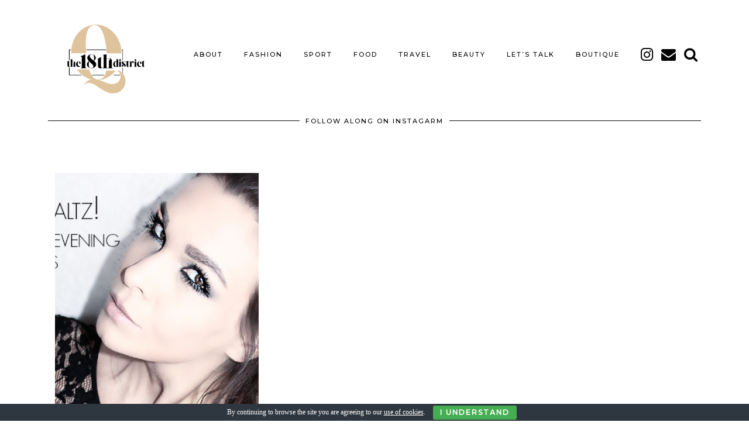

--- FILE ---
content_type: text/html; charset=UTF-8
request_url: http://the18thdistrict.at/tag/sam-edelman/
body_size: 7756
content:
<!DOCTYPE html>
<html lang="en-US">
<head>
	<meta charset="UTF-8">
	<meta name="viewport" content="width=device-width, initial-scale=1, maximum-scale=5">	<title>SAM EDELMAN &#8211; THE18THDISTRICT</title>
<link rel='dns-prefetch' href='//cdnjs.cloudflare.com' />
<link rel='dns-prefetch' href='//maxcdn.bootstrapcdn.com' />
<link rel='dns-prefetch' href='//pipdigz.co.uk' />
<link rel='dns-prefetch' href='//fonts.googleapis.com' />
<link rel='dns-prefetch' href='//s.w.org' />
<link rel="alternate" type="application/rss+xml" title="THE18THDISTRICT &raquo; Feed" href="http://the18thdistrict.at/feed/" />
<link rel="alternate" type="application/rss+xml" title="THE18THDISTRICT &raquo; Comments Feed" href="http://the18thdistrict.at/comments/feed/" />
<link rel="alternate" type="application/rss+xml" title="THE18THDISTRICT &raquo; SAM EDELMAN Tag Feed" href="http://the18thdistrict.at/tag/sam-edelman/feed/" />
<link rel='stylesheet' id='moreaboutme_widget_Widget-css'  href='http://the18thdistrict.at/wp-content/plugins/moreaboutme/moreaboutme-widget.css?ver=5.6.16' media='all' />
<link rel='stylesheet' id='jquery.prettyphoto-css'  href='http://the18thdistrict.at/wp-content/plugins/wp-video-lightbox/css/prettyPhoto.css?ver=5.6.16' media='all' />
<link rel='stylesheet' id='video-lightbox-css'  href='http://the18thdistrict.at/wp-content/plugins/wp-video-lightbox/wp-video-lightbox.css?ver=5.6.16' media='all' />
<link rel='stylesheet' id='wp-block-library-css'  href='http://the18thdistrict.at/wp-includes/css/dist/block-library/style.min.css?ver=5.6.16' media='all' />
<link rel='stylesheet' id='cookie-bar-css-css'  href='http://the18thdistrict.at/wp-content/plugins/cookie-bar/css/cookie-bar.css?ver=5.6.16' media='all' />
<link rel='stylesheet' id='flowplayer-css-css'  href='http://the18thdistrict.at/wp-content/plugins/easy-video-player/lib/skin/skin.css?ver=5.6.16' media='all' />
<link rel='stylesheet' id='wp_html5video_css-css'  href='http://the18thdistrict.at/wp-content/plugins/html5-videogallery-plus-player/assets/css/video-js.css?ver=2.4' media='all' />
<link rel='stylesheet' id='wp_html5video_colcss-css'  href='http://the18thdistrict.at/wp-content/plugins/html5-videogallery-plus-player/assets/css/video-style.css?ver=2.4' media='all' />
<link rel='stylesheet' id='wpos-magnific-popup-style-css'  href='http://the18thdistrict.at/wp-content/plugins/html5-videogallery-plus-player/assets/css/magnific-popup.css?ver=2.4' media='all' />
<link rel='stylesheet' id='jpibfi-style-css'  href='http://the18thdistrict.at/wp-content/plugins/jquery-pin-it-button-for-images/css/client.css?ver=3.0.6' media='all' />
<link rel='stylesheet' id='sbfp_style-css'  href='http://the18thdistrict.at/wp-content/plugins/statebuilt-facebook-page-like-popup/assets/sbfp.css?ver=5.6.16' media='all' />
<link rel='stylesheet' id='wprm-template-css'  href='http://the18thdistrict.at/wp-content/plugins/wp-recipe-maker/templates/recipe/legacy/simple/simple.min.css?ver=7.0.0' media='all' />
<link rel='stylesheet' id='font-awesome-css'  href='//maxcdn.bootstrapcdn.com/font-awesome/4.2.0/css/font-awesome.min.css?ver=1.0.0' media='all' />
<link rel='stylesheet' id='circles-gallery-plugin-styles-css'  href='http://the18thdistrict.at/wp-content/plugins/circles-gallery/public/assets/css/public.css?ver=1.0.0' media='all' />
<link rel='stylesheet' id='p3-core-responsive-css'  href='https://pipdigz.co.uk/p3/css/core_resp.css' media='all' />
<link rel='stylesheet' id='pipdigicons-css'  href='https://pipdigz.co.uk/fonts/pipdigicons.css' media='all' />
<link rel='stylesheet' id='pipdig-paradise-css'  href='https://pipdigz.co.uk/fonts/6md952mgiddmeGsPqB4jfs/style.css' media='all' />
<link rel='stylesheet' id='pipdig-style-css'  href='http://the18thdistrict.at/wp-content/themes/pipdig-etoile/style.css?ver=1582193290' media='all' />
<link rel='stylesheet' id='pipdig-responsive-css'  href='http://the18thdistrict.at/wp-content/themes/pipdig-etoile/css/responsive.css?ver=1582193290' media='all' />
<link rel='stylesheet' id='pipdig-fonts-css'  href='https://fonts.googleapis.com/css?family=Playfair+Display:400,400i,700,700i|Montserrat:500' media='all' />
<link rel='stylesheet' id='AlewbImage-css-css'  href='http://the18thdistrict.at/wp-content/plugins/alewb-image-widget//css/AlewbImage.css?ver=5.6.16' media='all' />
<script src='http://the18thdistrict.at/wp-includes/js/jquery/jquery.min.js?ver=3.5.1' id='jquery-core-js'></script>
<script src='http://the18thdistrict.at/wp-includes/js/jquery/jquery-migrate.min.js?ver=3.3.2' id='jquery-migrate-js'></script>
<script src='http://the18thdistrict.at/wp-content/plugins/wp-video-lightbox/js/jquery.prettyPhoto.min.js?ver=3.1.6' id='jquery.prettyphoto-js'></script>
<script id='video-lightbox-js-extra'>
var vlpp_vars = {"prettyPhoto_rel":"wp-video-lightbox","animation_speed":"fast","slideshow":"5000","autoplay_slideshow":"false","opacity":"0.80","show_title":"true","allow_resize":"true","allow_expand":"true","default_width":"640","default_height":"480","counter_separator_label":"\/","theme":"pp_default","horizontal_padding":"20","hideflash":"false","wmode":"opaque","autoplay":"false","modal":"false","deeplinking":"false","overlay_gallery":"true","overlay_gallery_max":"30","keyboard_shortcuts":"true","ie6_fallback":"true"};
</script>
<script src='http://the18thdistrict.at/wp-content/plugins/wp-video-lightbox/js/video-lightbox.js?ver=3.1.6' id='video-lightbox-js'></script>
<script src='http://the18thdistrict.at/wp-content/plugins/cookie-bar/js/cookie-bar.js?ver=1769057947' id='cookie-bar-js-js'></script>
<script src='http://the18thdistrict.at/wp-content/plugins/easy-video-player/lib/flowplayer.min.js?ver=5.6.16' id='flowplayer-js-js'></script>
<script src='http://the18thdistrict.at/wp-content/plugins/circles-gallery/public/assets/js/public.js?ver=1.0.0' id='circles-gallery-plugin-script-js'></script>
<link rel="https://api.w.org/" href="http://the18thdistrict.at/wp-json/" /><link rel="alternate" type="application/json" href="http://the18thdistrict.at/wp-json/wp/v2/tags/1402" /><link rel="EditURI" type="application/rsd+xml" title="RSD" href="http://the18thdistrict.at/xmlrpc.php?rsd" />
<link rel="wlwmanifest" type="application/wlwmanifest+xml" href="http://the18thdistrict.at/wp-includes/wlwmanifest.xml" /> 
<meta name="generator" content="WordPress 5.6.16" />
<!-- This content is generated with the Easy Video Player plugin v1.1.8 - http://noorsplugin.com/wordpress-video-plugin/ --><script>flowplayer.conf.embed = false;flowplayer.conf.keyboard = false;</script><!-- Easy Video Player plugin --><style type="text/css">
	a.pinit-button.custom span {
	background-image: url("http://the18thdistrict.at/wp-content/uploads/2017/05/pinit5.png");	}

	.pinit-hover {
		opacity: 0.9 !important;
		filter: alpha(opacity=90) !important;
	}
	a.pinit-button {
	border-bottom: 0 !important;
	box-shadow: none !important;
	margin-bottom: 0 !important;
}
a.pinit-button::after {
    display: none;
}</style>
		<link rel='shortcut icon' href='http://the18thdistrict.at/favicon.ico' />
<style type="text/css"> html body .wprm-recipe-container { color: #333333; } html body .wprm-recipe-container a.wprm-recipe-print { color: #333333; } html body .wprm-recipe-container a.wprm-recipe-print:hover { color: #333333; } html body .wprm-recipe-container .wprm-recipe { background-color: #ffffff; } html body .wprm-recipe-container .wprm-recipe { border-color: #aaaaaa; } html body .wprm-recipe-container .wprm-recipe-tastefully-simple .wprm-recipe-time-container { border-color: #aaaaaa; } html body .wprm-recipe-container .wprm-recipe .wprm-color-border { border-color: #aaaaaa; } html body .wprm-recipe-container a { color: #3498db; } html body .wprm-recipe-container .wprm-recipe-tastefully-simple .wprm-recipe-name { color: #000000; } html body .wprm-recipe-container .wprm-recipe-tastefully-simple .wprm-recipe-header { color: #000000; } html body .wprm-recipe-container h1 { color: #000000; } html body .wprm-recipe-container h2 { color: #000000; } html body .wprm-recipe-container h3 { color: #000000; } html body .wprm-recipe-container h4 { color: #000000; } html body .wprm-recipe-container h5 { color: #000000; } html body .wprm-recipe-container h6 { color: #000000; } html body .wprm-recipe-container svg path { fill: #343434; } html body .wprm-recipe-container svg rect { fill: #343434; } html body .wprm-recipe-container svg polygon { stroke: #343434; } html body .wprm-recipe-container .wprm-rating-star-full svg polygon { fill: #343434; } html body .wprm-recipe-container .wprm-recipe .wprm-color-accent { background-color: #2c3e50; } html body .wprm-recipe-container .wprm-recipe .wprm-color-accent { color: #ffffff; } html body .wprm-recipe-container .wprm-recipe .wprm-color-accent a.wprm-recipe-print { color: #ffffff; } html body .wprm-recipe-container .wprm-recipe .wprm-color-accent a.wprm-recipe-print:hover { color: #ffffff; } html body .wprm-recipe-container .wprm-recipe-colorful .wprm-recipe-header { background-color: #2c3e50; } html body .wprm-recipe-container .wprm-recipe-colorful .wprm-recipe-header { color: #ffffff; } html body .wprm-recipe-container .wprm-recipe-colorful .wprm-recipe-meta > div { background-color: #3498db; } html body .wprm-recipe-container .wprm-recipe-colorful .wprm-recipe-meta > div { color: #ffffff; } html body .wprm-recipe-container .wprm-recipe-colorful .wprm-recipe-meta > div a.wprm-recipe-print { color: #ffffff; } html body .wprm-recipe-container .wprm-recipe-colorful .wprm-recipe-meta > div a.wprm-recipe-print:hover { color: #ffffff; } .wprm-rating-star svg polygon { stroke: #343434; } .wprm-rating-star.wprm-rating-star-full svg polygon { fill: #343434; } html body .wprm-recipe-container .wprm-recipe-instruction-image { text-align: left; } html body .wprm-recipe-container li.wprm-recipe-ingredient { list-style-type: disc; } html body .wprm-recipe-container li.wprm-recipe-instruction { list-style-type: decimal; } .wprm-comment-rating svg { width: 18px !important; height: 18px !important; } img.wprm-comment-rating { width: 90px !important; height: 18px !important; } .wprm-comment-rating svg path { fill: #343434; } .wprm-comment-rating svg polygon { stroke: #343434; } .wprm-comment-ratings-container svg .wprm-star-full { fill: #343434; } .wprm-comment-ratings-container svg .wprm-star-empty { stroke: #343434; }</style><script>
            WP_VIDEO_LIGHTBOX_VERSION="1.9.1";
            WP_VID_LIGHTBOX_URL="http://the18thdistrict.at/wp-content/plugins/wp-video-lightbox";
                        function wpvl_paramReplace(name, string, value) {
                // Find the param with regex
                // Grab the first character in the returned string (should be ? or &)
                // Replace our href string with our new value, passing on the name and delimeter

                var re = new RegExp("[\?&]" + name + "=([^&#]*)");
                var matches = re.exec(string);
                var newString;

                if (matches === null) {
                    // if there are no params, append the parameter
                    newString = string + '?' + name + '=' + value;
                } else {
                    var delimeter = matches[0].charAt(0);
                    newString = string.replace(re, delimeter + name + "=" + value);
                }
                return newString;
            }
            </script><!--noptimize--> <!-- Cust --> <style>#p_feature_slider_banner, .homepage_widget_section, .site-extra, .site-extra .container, .site-extra .widget-title span, .site-extra .p3_popular_posts_widget h4, .site-extra .shopr_shopthepost .flickity-prev-next-button {background:#eae0c8 !important}.site-extra .p3_pinterest_post, .site-extra .p3_instagram_post { border-color: #eae0c8 !important }.menu-bar ul li a:hover,.menu-bar ul ul li > a:hover,.menu-bar ul ul li:hover > a{color:#eae0c8}.pipdig_masonry_post_title a:hover,.entry-title a:hover {color:#dec19b}a, .entry-content a {color:#dec19b}.more-link, .read-more, .site-sidebar .more-link, .site-sidebar .read-more, #pipdig_masonry_container .read-more, .btn, button, input[type="button"], input[type="reset"], input[type="submit"], .more-link:hover, .read-more:hover, #pipdig_masonry_container .read-more:hover, .btn:hover, button:hover, input[type="button"]:hover, input[type="reset"]:hover, input[type="submit"]:hover, #p_feature_slider_nav div {background:#000000;border:0}.more-link, .read-more, .site-sidebar a.more-link, .site-sidebar a.read-more, #pipdig_masonry_container .read-more, .btn, button, input[type="button"], input[type="reset"], input[type="submit"], .more-link:hover, .read-more:hover, #pipdig_masonry_container .read-more:hover, .btn:hover, button:hover, input[type="button"]:hover, input[type="reset"]:hover, input[type="submit"]:hover, #p_feature_slider_nav div {color:#ffffff}body {font-size:16px; line-height: 1.4;}.entry-content h2 {font-size:22px}.entry-content h1, .entry-content h2, .entry-content h3, .entry-content h4, .entry-content h5, .entry-content h6 {text-transform: uppercase}.site-header.shift_the_nav .container { padding-top: 0 !important; padding-bottom: 0 !important; } .site-description { margin-top: 0 }.entry-title, .page-title, h1, h2, h3, h4, .slide-h2, .pipdig_masonry_post_title, .p_post_date .p_post_date_day {font-weight: 700}.p_post_titles_font,.entry-title,.page-title,.pipdig_p3_related_title a, .entry-content .pipdig_p3_related_posts h3, .pipdig_p3_related_posts h3, .p3_popular_posts_widget h4, .comment-reply-title, .slide-h2, .pipdig-mosaic-post h2, .pipdig_masonry_post_title {text-transform: uppercase}@media only screen and (min-width: 770px) { .site-title {text-align: left; padding-left: 10px;} }@media only screen and (min-width: 770px) { .wpadminbar-nudge {display: none} }.p_grid_post_info { display: block }</style> <!-- /Cust --> <!--/noptimize--><link rel="icon" href="http://the18thdistrict.at/wp-content/uploads/2020/02/cropped-IMG_5555-32x32.png" sizes="32x32" />
<link rel="icon" href="http://the18thdistrict.at/wp-content/uploads/2020/02/cropped-IMG_5555-192x192.png" sizes="192x192" />
<link rel="apple-touch-icon" href="http://the18thdistrict.at/wp-content/uploads/2020/02/cropped-IMG_5555-180x180.png" />
<meta name="msapplication-TileImage" content="http://the18thdistrict.at/wp-content/uploads/2020/02/cropped-IMG_5555-270x270.png" />
	<!-- p3 navbar icon size -->
	<style>
		.menu-bar ul li.top-socialz a { font-size: 25px !important }
	</style>
	<!-- p3 navbar icon size END -->
		</head>

<body class="archive tag tag-sam-edelman tag-1402">
	
		
			
				
		<header class="site-header nopin">
						<div class="clearfix container">
				<div class="row">
					<div class="col-xs-12 col-sm-2 site-branding">
													<div class="site-title">
								<a href="http://the18thdistrict.at/" title="THE18THDISTRICT" rel="home">
									<img data-pin-nopin="true" src="//the18thdistrict.at/wp-content/uploads/2020/02/IMG_5555.png" alt="THE18THDISTRICT" />
								</a>
							</div>
																	</div>
					<div class="col-xs-10 header_section_bottom_right">
						<nav id="main_menu_under_header" class="site-menu">
							<div class="menu-bar"><ul id="menu-menu" class="menu"><li id="menu-item-10593" class="menu-item menu-item-type-post_type menu-item-object-page menu-item-has-children menu-item-10593"><a href="http://the18thdistrict.at/about/">About</a>
<ul class="sub-menu">
	<li id="menu-item-12710" class="menu-item menu-item-type-post_type menu-item-object-page menu-item-12710"><a href="http://the18thdistrict.at/contact/">CONTACT</a></li>
	<li id="menu-item-10855" class="menu-item menu-item-type-post_type menu-item-object-page menu-item-privacy-policy menu-item-10855"><a href="http://the18thdistrict.at/legal/">LEGAL</a></li>
</ul>
</li>
<li id="menu-item-10573" class="menu-item menu-item-type-taxonomy menu-item-object-category menu-item-has-children menu-item-10573"><a href="http://the18thdistrict.at/category/fashion/">FASHION</a>
<ul class="sub-menu">
	<li id="menu-item-11255" class="menu-item menu-item-type-taxonomy menu-item-object-category menu-item-11255"><a href="http://the18thdistrict.at/category/fashion/outfits-fashion/">OUTFITS</a></li>
	<li id="menu-item-11254" class="menu-item menu-item-type-taxonomy menu-item-object-category menu-item-11254"><a href="http://the18thdistrict.at/category/wishlist/">MY PERSONAL WISHLIST</a></li>
</ul>
</li>
<li id="menu-item-4738" class="menu-item menu-item-type-taxonomy menu-item-object-category menu-item-4738"><a href="http://the18thdistrict.at/category/fitness/">SPORT</a></li>
<li id="menu-item-10575" class="menu-item menu-item-type-taxonomy menu-item-object-category menu-item-10575"><a href="http://the18thdistrict.at/category/food/">FOOD</a></li>
<li id="menu-item-11207" class="menu-item menu-item-type-taxonomy menu-item-object-category menu-item-11207"><a href="http://the18thdistrict.at/category/travel-2/">TRAVEL</a></li>
<li id="menu-item-4905" class="menu-item menu-item-type-taxonomy menu-item-object-category menu-item-4905"><a href="http://the18thdistrict.at/category/beauty-talk/">BEAUTY</a></li>
<li id="menu-item-8368" class="menu-item menu-item-type-taxonomy menu-item-object-category menu-item-8368"><a href="http://the18thdistrict.at/category/lets-talk/">LET&#8217;S TALK</a></li>
<li id="menu-item-10591" class="menu-item menu-item-type-post_type menu-item-object-page menu-item-10591"><a href="http://the18thdistrict.at/boutique/">BOUTIQUE</a></li>
<li class="socialz top-socialz"><a href="https://www.instagram.com/the18thdistrict" target="_blank" rel="nofollow noopener" aria-label="instagram" title="instagram"><i class="pipdigicons pipdigicons-instagram"></i></a><a href="mailto:qf@the18thdistrict.at" target="_blank" rel="nofollow noopener" aria-label="Email" title="Email"><i class="pipdigicons pipdigicons-envelope"></i></a><a id="p3_search_btn" class="toggle-search" aria-label="Search" title="Search"><i class="pipdigicons pipdigicons-search"></i></a></li><li class="pipdig_navbar_search"><form role="search" method="get" class="search-form" action="http://the18thdistrict.at/">
	<div class="form-group">
		<input type="search" class="form-control" placeholder="Search..." value="" name="s" autocomplete="off">
	</div>
</form></li></ul></div>						</nav><!-- .site-menu -->
											</div>
				</div>
			</div>
		</header><!-- .site-header -->
		
		<div class="site-main">
		
		
	
	
		
				
					<div id="header_widget_section" class="clearfix container textalign-center">
				<div class="col-xs-12">
					<div id="pipdig_widget_instagram-2" class="widget pipdig_widget_instagram"><div class="widget-title"><span>FOLLOW ALONG ON INSTAGARM</span></div></div>				</div>
			</div>
				
				
		<div class="clearfix container">

						
			
	<div class="row">
	
			
		<div id="content" class="col-xs-12 content-area">
		
				
				
				
				
			<div id="post-4748" class="col-sm-4 p_grid_post">

		<a href="http://the18thdistrict.at/2015/02/lets-waltz-a-stunning-evening-dress/" title="LET&#8217;S WALTZ!  &#8211;  A STUNNING EVENING DRESS" >
			
							<div class="p3_cover_me nopin" style="background-image:url(http://the18thdistrict.at/wp-content/uploads/2015/02/LETS-WALTZ.jpg);">
							<img src="[data-uri]" alt="LET&#8217;S WALTZ!  &#8211;  A STUNNING EVENING DRESS" class="p3_invisible" />
			</div>
					</a>
		
		<div class="p_grid_post_info">
			<div class="pipdig_meta">
									18thdistrict																</div>
			<h2 class="entry-title"><a href="http://the18thdistrict.at/2015/02/lets-waltz-a-stunning-evening-dress/">LET&#8217;S WALTZ!  &#8211;  A STUNNING EVENING DRESS</a></h2>							<div class="pipdig_meta p_grid_date" style="margin-top: 15px;">
					February 7, 2015				</div>
					</div>
		
</div>

			
			<div class="clearfix"></div>
			
		
		</div><!-- .content-area -->

				
		
	</div>

		</div>
	</div><!-- .site-main -->
		
	
	<div class="hide-back-to-top"><div id="back-top"><a href="#top"><i class="pipdigicons pipdigicons-chevron-up"></i></a></div></div>
	
	<div id="p3_sticky_stop"></div>

		
	
<div class="site-extra" role="complementary">
	<div class="clearfix container">
		<div class="row">
						<div id="widget-area-2" class="col-sm-12 widget-area">
				<div id="pipdig_widget_profile-2" class="widget pipdig_widget_profile"><h3 class="widget-title"><span>MEET QUIRINA-FELIZITAS </span></h3><img src="//the18thdistrict.at/wp-content/uploads/2018/04/49FF1455-EB5F-4418-84F2-BAC5179FA0A7-1-e1582196859625.jpg" alt="" style="-webkit-border-radius:50%;-moz-border-radius:50%;border-radius:50%;" data-pin-nopin="true" class="nopin profile_col_50" /><p>My name is Quirina-Felizitas.<br />
I’m the blogger behind the18thdistrict.<br />
A girl with passion for Fashion, Triathlon, Design, Food and Photography.<br />
Welcome to my blog!<br />
♡ ♡ ♡<br />
Quirina-Felizitas</p>
<div class="clearfix"></div><a href="http://www.the18thdistrict.at/about" class="more-link">Read More</a></div>			<!-- #widget-area-2 --></div>
			
			
			
					</div>
	</div>
<!-- .site-extra --></div>	
		
		
		
	<footer class="site-footer">
		<div class="clearfix container">
			<div class="row">
								<div class="col-sm-7 site-info">
											&copy; 2026 <a href="http://the18thdistrict.at/">THE18THDISTRICT</a>
														</div>
				
				<div class="col-sm-5 site-credit">
					<p>powered by Q-die storytelling manufaktur</p></a>				</div>
			</div>
		</div>
	</footer>
	
<!-- Cookie Bar -->
<div id="eu-cookie-bar">By continuing to browse the site you are agreeing to our <a href='http://www.aboutcookies.org/' target='_blank' rel='nofollow'>use of cookies</a>. <button id="euCookieAcceptWP"  onclick="euAcceptCookiesWP();">I Understand</button></div>
<!-- End Cookie Bar -->
	<div id="fb-root"></div>
	<script>(function(d, s, id) {
		var js, fjs = d.getElementsByTagName(s)[0];

		if (d.getElementById(id)) return;
			js = d.createElement(s); js.id = id;
			js.src = "//connect.facebook.net/en_US/sdk.js#xfbml=1&version=v2.5&appId=417184695094507";
			fjs.parentNode.insertBefore(js, fjs);
		} (document, 'script', 'facebook-jssdk'));
	</script>
	
<script src='http://the18thdistrict.at/wp-content/plugins/html5-videogallery-plus-player/assets/js/video.js?ver=2.4' id='wp-html5video-js-js'></script>
<script id='jpibfi-script-js-extra'>
var jpibfi_options = {"hover":{"siteTitle":"THE18THDISTRICT","image_selector":"div.jpibfi_container img","disabled_classes":"nopin;wp-smiley","enabled_classes":"","min_image_height":400,"min_image_height_small":0,"min_image_width":400,"min_image_width_small":0,"show_on":"[front],[single],[page],[category],[archive],[search],[home]","disable_on":"","show_button":"hover","button_margin_bottom":20,"button_margin_top":20,"button_margin_left":20,"button_margin_right":20,"button_position":"middle","description_option":["post_title"],"transparency_value":0.1,"pin_image":"custom","pin_image_button":"square","pin_image_icon":"circle","pin_image_size":"normal","custom_image_url":"http:\/\/the18thdistrict.at\/wp-content\/uploads\/2017\/05\/pinit5.png","scale_pin_image":false,"pin_linked_url":true,"pinLinkedImages":true,"pinImageWidth":180,"pinImageHeight":44,"scroll_selector":"","support_srcset":false}};
</script>
<script src='http://the18thdistrict.at/wp-content/plugins/jquery-pin-it-button-for-images/js/jpibfi.client.js?ver=3.0.6' id='jpibfi-script-js'></script>
<script id='sbfp_script-js-extra'>
var sbfp_script_data = {"countdown":"15","timeout":"10","fbpage":"statebuilt"};
</script>
<script src='http://the18thdistrict.at/wp-content/plugins/statebuilt-facebook-page-like-popup/assets/sbfp-script.js?ver=1.8.1' id='sbfp_script-js'></script>
<script src='https://cdnjs.cloudflare.com/ajax/libs/fitvids/1.2.0/jquery.fitvids.min.js' id='pipdig-fitvids-js'></script>
<script src='https://cdnjs.cloudflare.com/ajax/libs/jquery.lazy/1.7.9/jquery.lazy.min.js' id='pipdig-lazy-js'></script>
<script src='https://cdnjs.cloudflare.com/ajax/libs/SlickNav/1.0.10/jquery.slicknav.min.js' id='pipdig-slicknav-js'></script>
<script src='http://the18thdistrict.at/wp-content/themes/pipdig-etoile/scripts.js' id='pipdig-scripts-js'></script>
<script src='http://the18thdistrict.at/wp-includes/js/wp-embed.min.js?ver=5.6.16' id='wp-embed-js'></script>
<script>
jQuery(document).ready(function($) {
	
	var combinedMenu = $('.site-menu .menu').clone();
	$(function() {
		combinedMenu.slicknav({
			label: '<i class="pipdigicons pipdigicons-bars"></i>',
			duration: 400,
			brand: '<a href="https://www.instagram.com/the18thdistrict" target="_blank" rel="nofollow noopener" aria-label="instagram" title="instagram"><i class="pipdigicons pipdigicons-instagram"></i></a><a href="mailto:qf@the18thdistrict.at" target="_blank" rel="nofollow noopener" aria-label="Email" title="Email"><i class="pipdigicons pipdigicons-envelope"></i></a><a href="#" id="toggle-search-mobile"><i class="pipdigicons pipdigicons-search"></i></a>',
			closedSymbol: '<i class="pipdigicons pipdigicons-chevron-right"></i>',
			openedSymbol: '<i class="pipdigicons pipdigicons-chevron-down"></i>',
			beforeOpen: function(){
				$('.slicknav_menu .slicknav_menutxt').html('<i class="pipdigicons pipdigicons-close"></i>');
			},
			beforeClose: function(){
				$('.slicknav_menu .slicknav_menutxt').html('<i class="pipdigicons pipdigicons-bars"></i>');
			},
		});
	});
		$('body').on('click', 'a#toggle-search-mobile', function() {
		$('.slicknav_nav').slideDown();
		$('.pipdig_navbar_search .form-control').focus();
		$('.slicknav_menutxt .pipdigicons-bars').addClass('fa-close').removeClass('fa-bars');
	});
	});
</script>	<script>
	jQuery(document).ready(function($) {
		
		$(window).on('resize', function() {
		if (document.documentElement.clientWidth > 768) {
			var siteHeaderContHeight = $('.p_feature_slider_img').height();
			$('#p_feature_slider_banner').css('height', siteHeaderContHeight - 60);
			$('#p_feature_slider_wrapper').css('height', '');
		}
		});
		
				
				
		$(window).bind("load", function() {
		//window.setInterval(function() {
			if (document.documentElement.clientWidth > 768) {
				var siteHeaderContHeight = $('.site-header .container').height();
				$('.header_section_bottom_right').css('height', siteHeaderContHeight);
			}
		//}, 1500);
		});
		
				if (document.documentElement.clientWidth > 768 ) {
			$(window).scroll(function(){
				var e=0;
				var t=false;
				var n=$(window).scrollTop();
				if ($(".site-main").offset().top<n) {
					var siteHeaderHeight = $('.site-header').height();
					$('.site-main').css('padding-top', siteHeaderHeight);
					$(".site-header").addClass("shift_the_nav");
					//$(".site-main").addClass("sticky-nudge");
					var siteHeaderContHeight = $('.site-header .site-title').height();
					$('.header_section_bottom_right').css('height', siteHeaderContHeight);
					t=true
				} else {
					$('.site-main').css('padding-top', '');
					$(".site-header").removeClass("shift_the_nav");
					$(".site-main").removeClass("sticky-nudge");
					var siteHeaderContHeight = $('.site-header .site-title').height();
					$('.header_section_bottom_right').css('height', siteHeaderContHeight);
				}
			});
			var siteHeaderContHeight = $('.site-header .container').height()
			$('.header_section_bottom_right').css('height', siteHeaderContHeight);
			
			/*
			var siteHeaderHeight = $('.site-header').height();
						$('.site-main').css('padding-top', siteHeaderHeight);
			*/
		}
		
			});
	</script>
		<div id="p3_search_overlay-search" class="p3_search_overlay">
		<a href="javascript:void(0)" id="p3_search_overlay-closebtn">&times;</a>
		<div class="p3_search_overlay-content">
		<div class="container">
			<div class="row">
				<div class="col-xs-12">
					<form method="get" id="searchform" action="http://the18thdistrict.at/">
						<input type="search" name="s" value="" placeholder="Search..." autocomplete="off" />
					</form>
				</div>
			</div>
		</div>
		</div>
	</div>
		<!--noptimize-->
	<script>
	jQuery(document).ready(function($) {
		$('.pipdig_lazy').Lazy({
			effect: 'fadeIn',
			effectTime: 360,
		});
	});
	</script>
	<!--/noptimize-->
		<!--noptimize-->
	<script>
	jQuery(document).ready(function($) {
		$(window).scroll(function() {
			if ($(window).scrollTop() + $(window).height() == $(document).height()) {
				$(".cc-window,.cookie-notice-container,.scrollbox-bottom-right,.widget_eu_cookie_law_widget,#cookie-law-bar,#cookie-law-info-bar,.cc_container,#catapult-cookie-bar,.mailmunch-scrollbox,#barritaloca,#upprev_box,#at4-whatsnext,#cookie-notice,.mailmunch-topbar,#cookieChoiceInfo, #eu-cookie-law,.sumome-scrollbox-popup,.tplis-cl-cookies,#eu-cookie,.pea_cook_wrapper,#milotree_box,#cookie-law-info-again,#jquery-cookie-law-script,.gdpr-privacy-bar,#moove_gdpr_cookie_info_bar,.pp-cookies-notice").addClass('p3_hide_me');
			} else {
				$(".cc-window,.cookie-notice-container,.scrollbox-bottom-right,.widget_eu_cookie_law_widget,#cookie-law-bar,#cookie-law-info-bar,.cc_container,#catapult-cookie-bar,.mailmunch-scrollbox,#barritaloca,#upprev_box,#at4-whatsnext,#cookie-notice,.mailmunch-topbar,#cookieChoiceInfo, #eu-cookie-law,.sumome-scrollbox-popup,.tplis-cl-cookies,#eu-cookie,.pea_cook_wrapper,#milotree_box,#cookie-law-info-again,#jquery-cookie-law-script,.gdpr-privacy-bar,#moove_gdpr_cookie_info_bar,.pp-cookies-notice").removeClass('p3_hide_me');
			}
		});
	});
	</script>
	<!--/noptimize-->
	<meta name="p3v" content="5.0.0 | Etoile (pipdig) v2.3.0 | 3fe6ba0269_43566_e64a7166 | http://the18thdistrict.at" />
	</body>
</html>